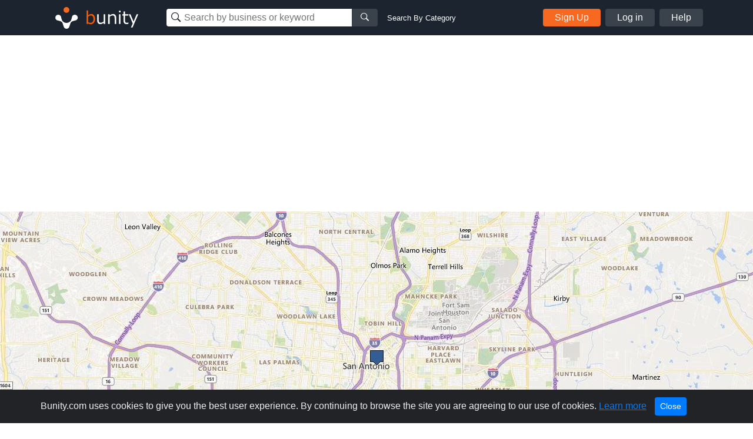

--- FILE ---
content_type: text/html; charset=UTF-8
request_url: https://www.bunity.com/satx-epoxy-floors
body_size: 41286
content:
<!DOCTYPE html>
<html lang="en" class="">
<head>
    <meta charset="UTF-8">
    <meta name="viewport" content="width=device-width, initial-scale=1.0">
    <meta http-equiv="X-UA-Compatible" content="ie=edge">
    <link rel="apple-touch-icon" sizes="57x57" href="https://www.bunity.com/public/img/favicons/apple-icon-57x57.png">
    <link rel="apple-touch-icon" sizes="60x60" href="https://www.bunity.com/public/img/favicons/apple-icon-60x60.png">
    <link rel="apple-touch-icon" sizes="72x72" href="https://www.bunity.com/public/img/favicons/apple-icon-72x72.png">
    <link rel="apple-touch-icon" sizes="76x76" href="https://www.bunity.com/public/img/favicons/apple-icon-76x76.png">
    <link rel="apple-touch-icon" sizes="114x114" href="https://www.bunity.com/public/img/favicons/apple-icon-114x114.png">
    <link rel="apple-touch-icon" sizes="120x120" href="https://www.bunity.com/public/img/favicons/apple-icon-120x120.png">
    <link rel="apple-touch-icon" sizes="144x144" href="https://www.bunity.com/public/img/favicons/apple-icon-144x144.png">
    <link rel="apple-touch-icon" sizes="152x152" href="https://www.bunity.com/public/img/favicons/apple-icon-152x152.png">
    <link rel="apple-touch-icon" sizes="180x180" href="https://www.bunity.com/public/img/favicons/apple-icon-180x180.png">
    <link rel="icon" type="image/png" sizes="192x192"  href="https://www.bunity.com/public/img/favicons/android-icon-192x192.png">
    <link rel="icon" type="image/png" sizes="32x32" href="https://www.bunity.com/public/img/favicons/favicon-32x32.png">
    <link rel="icon" type="image/png" sizes="96x96" href="https://www.bunity.com/public/img/favicons/favicon-96x96.png">
    <link rel="icon" type="image/png" sizes="16x16" href="https://www.bunity.com/public/img/favicons/favicon-16x16.png">
    <link rel="manifest" href="/manifest.json">
    <meta name="msapplication-TileColor" content="#ffffff">
    <meta name="msapplication-TileImage" content="/ms-icon-144x144.png">
    <meta name="theme-color" content="#ffffff">
    <meta name="google-signin-client_id" content="198499327200-o160vqq1uta7hk58kib7vkqt3bj4lcmf.apps.googleusercontent.com">
    <title>SATX Epoxy Floors in San Antonio, Texas - Flooring | Bunity</title>
<meta name="description" content="SATX Epoxy Floors, Flooring, Flooring in San Antonio, Texas . Check out our business showcase on Bunity.">
<meta name="keywords" content="bunity, San Antonio, local business, business directory, business network, business showcase, Flooring, Flooring">
    <link rel="stylesheet" href="https://s1.bunity-edge.com/public/vendor/css/bootstrap.min.css">
    <link rel="stylesheet" href="https://s1.bunity-edge.com/public/vendor/css/ionicons.min.css">
    <link rel="stylesheet" href="https://s1.bunity-edge.com/public/vendor/css/jquery.fancybox.min.css">
    <link rel='stylesheet' href='https://s1.bunity-edge.com/public/vendor/css/lightslider.min.css'><link rel='stylesheet' href='https://s1.bunity-edge.com/public/vendor/css/needsharebutton.min.css'>
    <link rel="stylesheet" href="https://s1.bunity-edge.com/public/vendor/css/pnotify.custom.min.css">
    
       
    
    
    <link rel="stylesheet" href="https://s1.bunity-edge.com/public/css/style.min.css">
    
    <link rel="stylesheet" href="https://s1.bunity-edge.com/public/css/responsive.css">
    <script>
        var IsAdmin = false;
        var IsAisuggestedTags = false;
    </script>
    
    
    <script async src="https://www.googletagmanager.com/gtag/js?id=UA-127417036-1"></script>
    <script>
    window.dataLayer = window.dataLayer || [];
    function gtag(){dataLayer.push(arguments);}
    gtag('js', new Date());
    gtag('config', 'UA-127417036-1');
    </script>

        
    <script async src="https://www.googletagmanager.com/gtag/js?id=G-6FSYE70P8C"></script>
    <script>
    window.dataLayer = window.dataLayer || [];
    function gtag(){dataLayer.push(arguments);}
    gtag('js', new Date());

    gtag('config', 'G-6FSYE70P8C');
    </script>
        
            
        
    
</head>

<body class=" ">
<script>
    var BusinessProfileID = '';
    var UserProfileID = '';
    var BusinessProfileImage = '';
</script>
<nav id="menu">
    <ul class="list-unstyled mobileMenu mb-0">
    
        <li><a class="mobileMenu-item authAccount" href="https://www.bunity.com/add-your-business">Add Your Business</a></li>
        <li><a class="mobileMenu-item" href="https://www.bunity.com/signin">Log in</a></li>
        <li><a class="mobileMenu-item" href="https://www.bunity.com/signin" href="https://help.bunity.com/" target="_blank">Help</a></li>
    
        
    </ul>
</nav>
<div id="body">
    <header class="container-fluid  header">
        <div class="container header-inner d-flex flex-wrap align-items-center">
            <button id="mobileBtnMenu" class="toggle-button d-md-none">☰</button>
            <div class="logo-parent mr-0 mr-md-5 mx-md-0 mx-auto">
                <a href="https://www.bunity.com">
                    <svg class="align-middle" id="bunityLogo" data-name="Layer 1" xmlns="http://www.w3.org/2000/svg" xmlns:xlink="http://www.w3.org/1999/xlink" viewBox="0 0 150.81 56.57"><defs><style>.cls-1,.cls-2{fill:none;}.cls-2{clip-rule:evenodd;}.cls-3{clip-path:url(#clip-path);}.cls-4{clip-path:url(#clip-path-2);}.cls-5{fill:#f76820;}.cls-6{clip-path:url(#clip-path-3);}.cls-7{fill:#fff;}.cls-8{fill:#ff5c00;}</style><clipPath id="clip-path" transform="translate(-491.93 -343.93)"><circle class="cls-1" cx="520" cy="359" r="5"/></clipPath><clipPath id="clip-path-2" transform="translate(-491.93 -343.93)"><rect class="cls-1" x="499" y="351" width="145" height="45"/></clipPath><clipPath id="clip-path-3" transform="translate(-491.93 -343.93)"><path class="cls-2" d="M526.45,378.7l.13-.12c1.86-1.87,2.2-4.68,2.81-7a5,5,0,0,1,1.27-2.76,1.29,1.29,0,0,1,.16-.17,5,5,0,1,1,4.14,8.5c-2.3.62-5.1.94-7,2.81-1.42,1.43-1.91,5.19-3,7.8a3.66,3.66,0,0,1-.15.43,4.9,4.9,0,0,1-1.1,1.67,5,5,0,0,1-8.33-2.11c-1.08-2.6-1.56-6.36-3-7.79-1.87-1.86-4.69-2.2-7-2.81a5.05,5.05,0,0,1-2.75-1.27l-.17-.16a5,5,0,0,1,7.07-7.07,4.92,4.92,0,0,1,1.42,2.93c.62,2.29,1,5.1,2.82,7l.13.12.22.23a8.5,8.5,0,0,0,12,0Z"/></clipPath></defs><title>Untitled-1</title><g class="cls-3"><g class="cls-4"><rect class="cls-5" x="18.07" y="5.07" width="20" height="20"/></g></g><g class="cls-6"><g class="cls-4"><rect class="cls-7" x="500.21" y="352.21" width="40" height="40" transform="translate(-602.76 132.94) rotate(-45)"/></g></g><g class="cls-4"><path class="cls-8" d="M561.67,383.45a8.63,8.63,0,0,1-4.59-1.33l-.22.88h-2.37V359.94h2.58v8.32a8.82,8.82,0,0,1,5.49-2.28,5.53,5.53,0,0,1,4.65,2.3,10.2,10.2,0,0,1,1.74,6.3,9.54,9.54,0,0,1-2.1,6.41,6.53,6.53,0,0,1-5.18,2.46Zm.14-15a7.47,7.47,0,0,0-4.74,1.95v9.81a9.93,9.93,0,0,0,4.07,1,4.59,4.59,0,0,0,3.79-1.69,7.58,7.58,0,0,0,1.35-4.81q0-6.24-4.47-6.24Z" transform="translate(-491.93 -343.93)"/><path class="cls-7" d="M586.31,383h-2.58v-2a9.26,9.26,0,0,1-5.76,2.44,4.94,4.94,0,0,1-4-1.6,6.84,6.84,0,0,1-1.38-4.59V366.45h2.58v9.3c0,2.13.29,3.54.86,4.23a3.39,3.39,0,0,0,2.79,1,7.94,7.94,0,0,0,4.88-2.12V366.45h2.58ZM605,383h-2.58v-9.27c0-2.15-.28-3.57-.85-4.27a3.39,3.39,0,0,0-2.8-1,7.78,7.78,0,0,0-4.87,2.14V383h-2.58V366.45h2.58v2a9,9,0,0,1,5.75-2.46,5,5,0,0,1,4,1.6,6.88,6.88,0,0,1,1.39,4.64Zm7.63-19.86h-2.91v-2.68h2.91ZM612.44,383h-2.58V366.45h2.58Zm13.5-.1a13.94,13.94,0,0,1-3.25.42q-5.13,0-5.13-5.64v-9.12h-1.89v-2.11h1.91v-4.76h2.56v4.76h5.8v2.11h-5.8v7.66a9.72,9.72,0,0,0,.36,3.37,2.26,2.26,0,0,0,1.09,1.13,4.26,4.26,0,0,0,1.88.36,6.25,6.25,0,0,0,2.38-.53h.09v2.35Zm16.79-16.45L633,389.11h-2.75l3.07-6.83-6.66-15.83h2.8L634.75,379,640,366.45Z" transform="translate(-491.93 -343.93)"/></g></svg>
                </a>
            </div>
            <div class="mobileSearchBtn d-sm-none">
                <i class="ion-ios-search-strong" aria-hidden="true"></i>
            </div>
            
            <div class="mobileSearchContainer p-3">
                <div class="d-flex">
                <div class="searchMainContainer">
    <form class="d-flex flex-wrap justify-content-center" method="get" action="/search">
        <div class="d-flex search-business-keyword">
            <div class="headSearchWrapper">
                <label class="ion-ios-search-strong mb-0 inputIcon">
                    <input type="text" class="search-input headSearch searchBusinessInput" placeholder="Search by business or keyword" name="q" autocomplete="off">
                </label>
                <div class="searchResults" style="display: none;"></div>
            </div>
            <button class="search-btn button-grey"><i class="ion-ios-search-strong" aria-hidden="true"></i></button>
        </div>
        <div class="search-business-categ-loc d-none">
            <div class="headSearchWrapper d-flex mr-3">
                <label class="ion-ios-location inputIcon mb-0">
                    <input type="text" class="search-input locationSearch" placeholder="Las Vegas, NV" autocomplete="off">
                    <input type="hidden" name="location" class="locationSearchInput" disabled>
                </label>
                <div class="searchResults locationResults" style="display: none;">
                </div>
            </div>
            <div class="header-orange-bar d-none d-md-block"></div>
            <div class="headSearchWrapper d-flex">
                <label class="mb-0">
                    <input type="text" class="search-input categorySearch" placeholder="Enter Category" autocomplete="off">
                    <input type="hidden" name="category" class="categorySearchInput" disabled>
                </label>
                <div class="searchResults categoryResults" style="display: none;">
                </div>
                <button class="search-btn button-grey"><i class="ion-ios-search-strong" aria-hidden="true"></i></button>
            </div>
        </div>
    </form>
</div>
<a href="#" class="small ml-3 text-white change-search d-none d-md-block">Search By Category</a>
                <a href="#" class="closeMobileSearch ml-3">Cancel</a>
                </div>
                <div class="mobileSearchSwitchType d-flex">
                    <a class="active" data-type="name" href="#">Business Name</a>
                    <a href="#" data-type="category">Category</a>
                </div>
            </div>
            <div class="searchMainContainer">
    <form class="d-flex flex-wrap justify-content-center" method="get" action="/search">
        <div class="d-flex search-business-keyword">
            <div class="headSearchWrapper">
                <label class="ion-ios-search-strong mb-0 inputIcon">
                    <input type="text" class="search-input headSearch searchBusinessInput" placeholder="Search by business or keyword" name="q" autocomplete="off">
                </label>
                <div class="searchResults" style="display: none;"></div>
            </div>
            <button class="search-btn button-grey"><i class="ion-ios-search-strong" aria-hidden="true"></i></button>
        </div>
        <div class="search-business-categ-loc d-none">
            <div class="headSearchWrapper d-flex mr-3">
                <label class="ion-ios-location inputIcon mb-0">
                    <input type="text" class="search-input locationSearch" placeholder="Las Vegas, NV" autocomplete="off">
                    <input type="hidden" name="location" class="locationSearchInput" disabled>
                </label>
                <div class="searchResults locationResults" style="display: none;">
                </div>
            </div>
            <div class="header-orange-bar d-none d-md-block"></div>
            <div class="headSearchWrapper d-flex">
                <label class="mb-0">
                    <input type="text" class="search-input categorySearch" placeholder="Enter Category" autocomplete="off">
                    <input type="hidden" name="category" class="categorySearchInput" disabled>
                </label>
                <div class="searchResults categoryResults" style="display: none;">
                </div>
                <button class="search-btn button-grey"><i class="ion-ios-search-strong" aria-hidden="true"></i></button>
            </div>
        </div>
    </form>
</div>
<a href="#" class="small ml-3 text-white change-search d-none d-md-block">Search By Category</a>
            
                <div class="d-none d-md-flex ml-auto">
                    <a href="https://www.bunity.com/add-your-business" class="button button-orange mr-2 authAccount2">Sign Up</a>
                    <a href="https://www.bunity.com/signin" class="button button-grey mr-2 loginButton">Log in</a>
                    <a href="https://help.bunity.com/" target="_blank" class="button button-grey">Help</a>
                </div>
            
            
        </div>
        
    </header>

	
	<main class="business-profile mb-5">
    <div class="business-profile_cover ">
		<div class="container innerCoverPhoto">
            
        </div>
        
        <img class="coverBusinessImg" src="https://s1.bunity-edge.com/5f11df569dfbc82bc9814ecb_5f11dfbc9dfbc82bc9814ecf_2000x500_satx-epoxy-floors-united-states-texas-san-antonio_1.jpg ">
        
    </div>
    <div class="container">
        <div class="row mb-20">
            <div class="col-md-8">
                <div class="businessHeadline d-flex">
                    <div class="profilePicThumb">
                        <img class="profilePic " src="https://s1.bunity-edge.com/5f11df569dfbc82bc9814ecb_63b7c3809dfbc8115f1a4f5b_160x160_satx-epoxy-floors-united-states-texas-san-antonio_2.jpg">
                        
                    </div>
                    <div>
                        
                        
                        
                        
                    </div>
                    
                    <div class="busienssActivity d-flex align-items-center justify-content-center">
                        <a class="reviewBtn" href="https://www.bunity.com/signin?r=highpoint-media">
                            <svg class="mr-1" xmlns="http://www.w3.org/2000/svg" width="18" height="17.228" viewBox="0 0 18 17.228">
                                <g id="star" transform="translate(-20.5 0.013)">
                                    <path id="Path_1" data-name="Path 1" d="M37.578,5.758l-4.916-.717L30.465.587a1.078,1.078,0,0,0-1.931,0l-2.2,4.455-4.916.717a1.077,1.077,0,0,0-.6,1.837l3.556,3.465-.841,4.9A1.076,1.076,0,0,0,25.1,17.089l4.4-2.311,4.4,2.311a1.077,1.077,0,0,0,1.561-1.134l-.841-4.9,3.556-3.465a1.077,1.077,0,0,0-.6-1.837ZM32.884,10.5l.8,4.656-4.182-2.2-4.182,2.2.8-4.656L22.73,7.2l4.677-.68L29.5,2.279l2.093,4.239,4.677.68-3.385,3.3Z" transform="translate(0)" fill="#fff"/>
                                </g>
                            </svg>
                            <span>Write a Review</span>
                        </a>
                    </div>
                    
                    
                    <div class="ml-auto d-flex"> 
                        <div id="share-button-5" class="need-share-button-default" data-share-position="topCenter" data-share-share-button-class="custom-button"><span class="custom-button"><div class="btnCircle shareBtn mr-2 need-share-button-default" id="shareBusinessBtn" href="#"><i class="ion-android-share-alt"></i></div></span></div>
                    
                </div>
                </div>

                
                <div class="breadSection d-flex align-items-baseline mb-4">
                    
                            <a class="breadLink" href="/a/United%20States/Texas/San%20Antonio/flooring">Flooring</a>
                            
                    
                </div>
                
                <section>
                    
                    <h1 class="businessProfileName">SATX Epoxy Floors </h1>
                    <div class="businessDescription mb-3">
                        <p>Is your garage in dire need of an update? Consider epoxy floors! SATX Epoxy Floors offers a variety of flooring options that are perfect for garages, and we're the only company in San Antonio that does so. Our floors are durable, easy to maintain, and look great. Contact us today to learn more!</p>
                    </div>
                </section>

               

                
                <section class="mb-4">
                    <h2 class="borderBot h3">SATX Epoxy Floors Gallery</h2>
                
                    <div class="businessGallery clearfix mt-3">
                        
                        
                        <div data-id="5f11e06e9dfbc82bc9814ed5" class="boxImg withPhoto">
                            
                           
                            <a href="https://s1.bunity-edge.com/5f11df569dfbc82bc9814ecb_5f11e06e9dfbc82bc9814ed6_2560x1440_satx-epoxy-floors-united-states-texas-san-antonio_5f11e06e9dfbc82bc9814ed5.jpg" data-fancybox="gallery" class="galleryThumb">
                                <img class="img-fluid" src="https://s1.bunity-edge.com/5f11df569dfbc82bc9814ecb_5f11e06e9dfbc82bc9814ed8_150x150_satx-epoxy-floors-united-states-texas-san-antonio_5f11e06e9dfbc82bc9814ed5.jpg">
                            </a>
                            
                            
                        </div>
                        
                        <div data-id="5f11e0719dfbc82bc9814ed9" class="boxImg withPhoto">
                            
                           
                            <a href="https://s1.bunity-edge.com/5f11df569dfbc82bc9814ecb_5f11e0719dfbc82bc9814eda_2560x1440_satx-epoxy-floors-united-states-texas-san-antonio_5f11e0719dfbc82bc9814ed9.jpg" data-fancybox="gallery" class="galleryThumb">
                                <img class="img-fluid" src="https://s1.bunity-edge.com/5f11df569dfbc82bc9814ecb_5f11e0719dfbc82bc9814edc_150x150_satx-epoxy-floors-united-states-texas-san-antonio_5f11e0719dfbc82bc9814ed9.jpg">
                            </a>
                            
                            
                        </div>
                        
                        <div data-id="5f11e0749dfbc82bc9814edd" class="boxImg withPhoto">
                            
                           
                            <a href="https://s1.bunity-edge.com/5f11df569dfbc82bc9814ecb_5f11e0749dfbc82bc9814ede_2560x1440_satx-epoxy-floors-united-states-texas-san-antonio_5f11e0749dfbc82bc9814edd.jpg" data-fancybox="gallery" class="galleryThumb">
                                <img class="img-fluid" src="https://s1.bunity-edge.com/5f11df569dfbc82bc9814ecb_5f11e0749dfbc82bc9814ee0_150x150_satx-epoxy-floors-united-states-texas-san-antonio_5f11e0749dfbc82bc9814edd.jpg">
                            </a>
                            
                            
                        </div>
                        
                        <div data-id="5f11e0759dfbc82bc9814ee1" class="boxImg withPhoto">
                            
                           
                            <a href="https://s1.bunity-edge.com/5f11df569dfbc82bc9814ecb_5f11e0759dfbc82bc9814ee2_2560x1440_satx-epoxy-floors-united-states-texas-san-antonio_5f11e0759dfbc82bc9814ee1.jpg" data-fancybox="gallery" class="galleryThumb">
                                <img class="img-fluid" src="https://s1.bunity-edge.com/5f11df569dfbc82bc9814ecb_5f11e0759dfbc82bc9814ee4_150x150_satx-epoxy-floors-united-states-texas-san-antonio_5f11e0759dfbc82bc9814ee1.jpg">
                            </a>
                            
                            
                        </div>
                        
                        <div data-id="5f11e0769dfbc82bc9814ee5" class="boxImg withPhoto">
                            
                           
                            <a href="https://s1.bunity-edge.com/5f11df569dfbc82bc9814ecb_5f11e0769dfbc82bc9814ee6_2560x1440_satx-epoxy-floors-united-states-texas-san-antonio_5f11e0769dfbc82bc9814ee5.jpg" data-fancybox="gallery" class="galleryThumb">
                                <img class="img-fluid" src="https://s1.bunity-edge.com/5f11df569dfbc82bc9814ecb_5f11e0769dfbc82bc9814ee8_150x150_satx-epoxy-floors-united-states-texas-san-antonio_5f11e0769dfbc82bc9814ee5.jpg">
                            </a>
                            
                            
                        </div>
                        
                        <div data-id="5f11e0779dfbc82bc9814ee9" class="boxImg withPhoto">
                            
                           
                            <a href="https://s1.bunity-edge.com/5f11df569dfbc82bc9814ecb_5f11e0779dfbc82bc9814eea_2560x1440_satx-epoxy-floors-united-states-texas-san-antonio_5f11e0779dfbc82bc9814ee9.jpg" data-fancybox="gallery" class="galleryThumb">
                                <img class="img-fluid" src="https://s1.bunity-edge.com/5f11df569dfbc82bc9814ecb_5f11e0779dfbc82bc9814eec_150x150_satx-epoxy-floors-united-states-texas-san-antonio_5f11e0779dfbc82bc9814ee9.jpg">
                            </a>
                            
                            
                        </div>
                        
                        <div data-id="5f11e0789dfbc82bc9814eed" class="boxImg withPhoto">
                            
                           
                            <a href="https://s1.bunity-edge.com/5f11df569dfbc82bc9814ecb_5f11e0789dfbc82bc9814eee_2560x1440_satx-epoxy-floors-united-states-texas-san-antonio_5f11e0789dfbc82bc9814eed.jpg" data-fancybox="gallery" class="galleryThumb">
                                <img class="img-fluid" src="https://s1.bunity-edge.com/5f11df569dfbc82bc9814ecb_5f11e0789dfbc82bc9814ef0_150x150_satx-epoxy-floors-united-states-texas-san-antonio_5f11e0789dfbc82bc9814eed.jpg">
                            </a>
                            
                            
                        </div>
                        
                        <div data-id="5f11e07a9dfbc82bc9814ef1" class="boxImg withPhoto">
                            
                           
                            <a href="https://s1.bunity-edge.com/5f11df569dfbc82bc9814ecb_5f11e07a9dfbc82bc9814ef2_2560x1440_satx-epoxy-floors-united-states-texas-san-antonio_5f11e07a9dfbc82bc9814ef1.jpg" data-fancybox="gallery" class="galleryThumb">
                                <img class="img-fluid" src="https://s1.bunity-edge.com/5f11df569dfbc82bc9814ecb_5f11e07a9dfbc82bc9814ef4_150x150_satx-epoxy-floors-united-states-texas-san-antonio_5f11e07a9dfbc82bc9814ef1.jpg">
                            </a>
                            
                            
                        </div>
                        
                        <div data-id="5f11e07c9dfbc82bc9814ef5" class="boxImg withPhoto">
                            
                           
                            <a href="https://s1.bunity-edge.com/5f11df569dfbc82bc9814ecb_5f11e07c9dfbc82bc9814ef6_2560x1440_satx-epoxy-floors-united-states-texas-san-antonio_5f11e07c9dfbc82bc9814ef5.jpg" data-fancybox="gallery" class="galleryThumb">
                                <img class="img-fluid" src="https://s1.bunity-edge.com/5f11df569dfbc82bc9814ecb_5f11e07c9dfbc82bc9814ef8_150x150_satx-epoxy-floors-united-states-texas-san-antonio_5f11e07c9dfbc82bc9814ef5.jpg">
                            </a>
                            
                            
                        </div>
                        
                        <div  class="boxImg ">
                            
                            
                        </div>
                        
                    </div>
                </section>
                
                <section class="mb-4">
                    
					
                    
                   
                </section>
                <section class="mb-4">
                    
                </section>
            </div>
            <div class="col-md-4 businessProfileSidebar">
                <div class="contactBox mb-2 mb-5">
                    
                    <div class="sidarbarMapHead d-flex flex-wrap align-items-center px-3">
                        <i class="material-icons md-orange chatIcon mr-2">chat</i>
                        <h5 class="boxTitle mb-0"> Contact Us</h5>
                        
                    </div>
                    <div class="mapImg">
                        
                            <img class="img-fluid" src="https://s1.bunity-edge.com/5f11df569dfbc82bc9814ecb_5f11dfbc9dfbc82bc9814ed1_350x135_satx-epoxy-floors-united-states-texas-san-antonio_1.jpg">
                        
					</div>
                    <div class="contactDetails">
                        <div class="d-flex contactItem contactAddress mb-3">
                            <div class="contactIcon">
                                <i class="ionIcon ion-ios-location"></i>
                            </div>
                            <div class="contactText">
                                San Antonio,    San Antonio,   Texas,    United States,  78238
                            </div>
                        </div>
                        
                        
                        <div class="d-flex contactItem">
                            <div class="contactIcon">
                                <i class="ionIcon ion-earth"></i>
                            </div>
                            <div class="contactText">
                                <a rel="follow" class="contactTarget dont-break-out" href="https://satxepoxyfloors.com/" target="_blank"><u>SATX Epoxy Floors  Flooring</u></a>
                            </div>
                        </div>
                        
                        <div class="contactSocial">
                            
                            <a rel="follow" target="_blank" class="contactTarget d-flex" href="https://www.facebook.com/SATX-Epoxy-Floors-105868028298146"><i style="width:22px" class="ionIcon ion-social-facebook mr-2"></i><u>Join us on Facebook for latest updates</u></a>
                            
                            
                            <a rel="follow" target="_blank" class="contactTarget d-flex align-items-center" href="https://twitter.com/Satxepoxyfloors"><i style="width:22px" class="ionIcon mr-2">
                                <svg xmlns:svg="http://www.w3.org/2000/svg" xmlns="http://www.w3.org/2000/svg"
                                xmlns:xlink="http://www.w3.org/1999/xlink" version="1.1" id="svg5" x="0px" y="0px" viewBox="0 0 1668.56 1221.19"
                                style="enable-background:new 0 0 1668.56 1221.19; fill: #c0c3ca; margin-left: -5px;" xml:space="preserve">
                                <g id="layer1" transform="translate(52.390088,-25.058597)">
                                    <path id="path1009"
                                        d="M283.94,167.31l386.39,516.64L281.5,1104h87.51l340.42-367.76L984.48,1104h297.8L874.15,558.3l361.92-390.99   h-87.51l-313.51,338.7l-253.31-338.7H283.94z M412.63,231.77h136.81l604.13,807.76h-136.81L412.63,231.77z" />
                                </g>
                            </svg></i><u>Follow us on Twitter for updates</u></a>
                            
                            
                            <a rel="follow" target="_blank" class="contactTarget d-flex" href="https://www.instagram.com/satxepoxyfloors/"><i style="width:22px" class="ionIcon ion-social-instagram mr-2"></i><u>Follow us on Instagram for updates</u></a>
                            
                            
                            
                            
                            <a rel="follow" target="_blank" class="contactTarget d-flex" href="https://www.pinterest.com/satxepoxyfloors/%09%09"><i style="width:22px" class="ionIcon ion-social-pinterest"></i></a>
                            
                        </div>
                        <div class="mt-2">
                            
                                
                            
                                
                                <a class="sendMessage" href="https://www.bunity.com/add-your-business">Message</a>
                                
                            
                            
                        </div>
                       
                        
                        
                    </div>
                    
                    <div class="text-center mt-2">
                        
                        <a href="/signin">Edit my Business</a>
                        
                    </div>
                    
                </div>
                
                
                
                
                
                    
                
                    
                        <div class="businessSpotlight">
                        <h5 class="borderBot"><i class="material-icons md-orange align-bottom">stars</i><span>Business Spotlight</span></h5>
                        <div class="">
                            <a href="https://www.youtube.com/embed/JV4yNIlaf3s" data-fancybox>
                                <img class="img-fluid" src="https://img.youtube.com/vi/JV4yNIlaf3s/hqdefault.jpg">
                            </a>
                        </div>
                        <a href="https://www.bunity.com/bridgeway-academy">Go to business showcase</a>
                    </div>
                    
                
                    
                
                
                <div class="ads-block mt-3">
                    <script async src="//pagead2.googlesyndication.com/pagead/js/adsbygoogle.js"></script>
                        
                        <ins class="adsbygoogle"
                            style="display:inline-block;width:336px;height:280px"
                            data-ad-client="ca-pub-2564984455517366"
                            data-ad-slot="5312284709"></ins>
                        <script>
                        (adsbygoogle = window.adsbygoogle || []).push({});
                    </script>
                </div>
                
            </div>
        </div>
       
        
        <div class="row businessTags mb-3">
            <div class="col-12">
                <h4>Keywords</h4>
                <ul class="m-0 p-0 list-unstyled">
                
                    <li><h3><a href="https://www.bunity.com/search?tag=flooring">Flooring</a></h3></li>
                
                </ul>
            </div>
        </div>
        
        
        
        <div class="row">
            <div class="col-12">
                <h4>Other Businesses</h4>
                    <div class="row">
                    
                        <div class="col-sm-3 mb-5">
                            <a href="https://www.bunity.com/clay-rock-ltd" class="text-color-black">
                                <div class="mb-2 grey-border">
                                     <img src="https://s1.bunity-edge.com/5cd951a19dfbc8527779ba59_160x160_clay-rock-ltd-united-kingdom-england_1.jpg" class="img-fluid w-100">
                                </div>
                                <h6 class="p font-weight-light mb-0 text-uppercase"> Flooring</h6>
                                <h4 class="h5 font-weight-bolder">Clay &amp; Rock</h4>
                            </a>
                        </div>
                    
                        <div class="col-sm-3 mb-5">
                            <a href="https://www.bunity.com/got-wood-floors" class="text-color-black">
                                <div class="mb-2 grey-border">
                                     <img src="https://s1.bunity-edge.com/636ccb579dfbc87656c13479_641028e09dfbc82649a2c34f_160x160_got-wood-floors-united-states-arizona-phoenix_1.jpg" class="img-fluid w-100">
                                </div>
                                <h6 class="p font-weight-light mb-0 text-uppercase"> Flooring</h6>
                                <h4 class="h5 font-weight-bolder">Got Wood Floors</h4>
                            </a>
                        </div>
                    
                        <div class="col-sm-3 mb-5">
                            <a href="https://www.bunity.com/bks-remodeling-and-construction" class="text-color-black">
                                <div class="mb-2 grey-border">
                                     <img src="https://s1.bunity-edge.com/_6861736245629a8a88d9747c_160x160_bks-remodeling-and-construction-united-states-oregon-hillsboro_1.jpg" class="img-fluid w-100">
                                </div>
                                <h6 class="p font-weight-light mb-0 text-uppercase"> Decks, Patios &amp; Railings</h6>
                                <h4 class="h5 font-weight-bolder">BKS Remodeling and Construction</h4>
                            </a>
                        </div>
                    
                        <div class="col-sm-3 mb-5">
                            <a href="https://www.bunity.com/nikey-flooring" class="text-color-black">
                                <div class="mb-2 grey-border">
                                     <img src="https://s1.bunity-edge.com/_65e0369545629a2bd01905e6_160x160_nikey-flooring-australia-victoria-dandenong_1.jpg" class="img-fluid w-100">
                                </div>
                                <h6 class="p font-weight-light mb-0 text-uppercase"> Flooring</h6>
                                <h4 class="h5 font-weight-bolder">Nikey Flooring</h4>
                            </a>
                        </div>
                    
                        <div class="col-sm-3 mb-5">
                            <a href="https://www.bunity.com/warming-systems-inc-" class="text-color-black">
                                <div class="mb-2 grey-border">
                                     <img src="https://s1.bunity-edge.com/65670d999dfbc899626cd7aa_65670df29dfbc899626cd7ab_160x160_warming-systems-inc--united-states-illinois-spring-grove_1.jpg" class="img-fluid w-100">
                                </div>
                                <h6 class="p font-weight-light mb-0 text-uppercase"> Flooring</h6>
                                <h4 class="h5 font-weight-bolder">Warming Systems Inc.</h4>
                            </a>
                        </div>
                    
                        <div class="col-sm-3 mb-5">
                            <a href="https://www.bunity.com/the-mayfair-apartments" class="text-color-black">
                                <div class="mb-2 grey-border">
                                     <img src="https://s1.bunity-edge.com/640333e09dfbc8fe9b4c5f24_640336b39dfbc8fe9b4c5f45_160x160_the-mayfair-apartments-united-states-florida-gainesville_1.jpg" class="img-fluid w-100">
                                </div>
                                <h6 class="p font-weight-light mb-0 text-uppercase"> Flooring</h6>
                                <h4 class="h5 font-weight-bolder">The Mayfair Apartments</h4>
                            </a>
                        </div>
                    
                        <div class="col-sm-3 mb-5">
                            <a href="https://www.bunity.com/gnc-contract-services" class="text-color-black">
                                <div class="mb-2 grey-border">
                                     <img src="https://s1.bunity-edge.com/_6879c4c845629a53bf662ee3_160x160_gnc-contract-services-united-kingdom-england-cheltenham_1.jpg" class="img-fluid w-100">
                                </div>
                                <h6 class="p font-weight-light mb-0 text-uppercase"> Flooring</h6>
                                <h4 class="h5 font-weight-bolder">GNC Contract Services</h4>
                            </a>
                        </div>
                    
                        <div class="col-sm-3 mb-5">
                            <a href="https://www.bunity.com/jt-reliable-home-repairs" class="text-color-black">
                                <div class="mb-2 grey-border">
                                     <img src="https://s1.bunity-edge.com/_683ee3b045629a8a88d7eabd_160x160_jt-reliable-home-repairs-united-states-ohio-middletown_1.jpg" class="img-fluid w-100">
                                </div>
                                <h6 class="p font-weight-light mb-0 text-uppercase"> Drywall Installation &amp; Repair</h6>
                                <h4 class="h5 font-weight-bolder">JT Reliable Home Repairs</h4>
                            </a>
                        </div>
                    
                    </div>
            </div>
        </div>
        
    </div>
</main>

<script>
    UserProfileID = "af671408-c0b7-4871-87c7-f3c853de0ba1";
    BusinessProfileID = "747c9ed4-e0d7-4876-bfca-e360d792f927";
    var BusinessProfileName = "SATX Epoxy Floors";
    var BusinessProfileVerified = false;
    
    BusinessProfileImage = "https://s1.bunity-edge.com/"+"";
    var businessSuggestSubmitted =  null ;
</script>









<script>
    var BusinessLikeURL = "/like/747c9ed4-e0d7-4876-bfca-e360d792f927";    
</script>


<script type="application/ld+json">
{
   "name": "SATX Epoxy Floors",
   "address":{  
      "addressLocality": "",
      "addressRegion": "Texas",
      "streetAddress": "San Antonio",
      "postalCode": "78238",
      "addressCountry": "US"
   },
   "@context": "http://schema.org/",
   "image": "https://s3-media4.fl.yelpcdn.com/bphoto/IyqgmN0pbHhqzNsR9Xd6SA/ls.jpg",
   "@type": "LocalBusiness",
   "telephone": ""
}
</script>



	<footer class="footer">
		<div class="container footer-inner top-footer">
			
		</div>
		<div class="copyrightFooter">
			<div class="container footer-inner copyright">
				<div class="row">
					<div class="col d-flex flex-wrap">
						<div class="mr-4">© 2017 to 2026 Bunity. All rights reserved.</div>
						<a class="urlFooter" target="_blank" href="https://www.bunity.com/terms">Terms</a><span class="mx-2">|</span>
						<a class="urlFooter" target="_blank" href="https://www.bunity.com/privacy">Privacy</a><span class="mx-2">|</span>
						<a class="urlFooter" href="https://www.bunity.com/a">Browse</a><span class="mx-2">|</span>
						<a class="urlFooter" href="https://www.bunity.com/go">Browse by Feature</a><span class="mx-2"></span>
						
					</div>
				</div>
			</div>
		</div>
	</footer>
	
</div>
<script src="https://s1.bunity-edge.com/public/vendor/js/jquery-3.2.1.min.js"></script>
<script src="https://s1.bunity-edge.com/public/vendor/js/popper.js"></script>

<script src="https://s1.bunity-edge.com/public/vendor/js/jquery.fancybox.min.js"></script>
<script src="https://s1.bunity-edge.com/public/vendor/js/bootstrap.min.js"></script>
<script src="https://s1.bunity-edge.com/public/vendor/js/slideout.min.js"></script>
<script src="https://cdn.jsdelivr.net/npm/vimeo-froogaloop2@0.1.1/javascript/froogaloop.min.js"></script>
<script>
	var userLoggedIn = false;
	var HOSTURL = "https://www.bunity.com";
	var IsMobile =  null ;
	var AddYourBusinessURL = "/add-your-business";
	var FbId = "392264984529549";
	var FbApi = "v6.0";
	var MaxTagCount;
	var GoogleId = "198499327200-o160vqq1uta7hk58kib7vkqt3bj4lcmf.apps.googleusercontent.com";
	
	var UploadsPath = "https://s1.bunity-edge.com/"
	var RegisterURL = "/signup/step1";
	var IsDemo =  false ;
	var RegisterURL2 = "/signup/step2" + "?r=" + "";
	var OauthSignupURL = "/signup/oauth";
	var SignInURL = "/signin" + "?r=" + "";
	var UserProfileURL = "/user";
	var RecaptchaKey = "6LfPSUwpAAAAAG1ckAFeSAcv923saq_GpmGfRaDz";
	var SmsVerificationURL = "/user/send-sms-verification";
	var ConfirmSmsVerificationURL = "/user/confirm-sms-verification";
	var AddBusinessInfoURL = "/user/business-information";
	var ChoosePlanURL = "/user/choose-plan";
	var ChangeLocationURL = "/changelocation";
	var kazeliSgninURL = "/kazeli-signin";
	var businessSearch = "/search"
	var postCategoriesURL = "/categories";
	var LocationSuggestURL = "/location-suggest";
	var AddCategoryPagesURL = "/admin/category-pages";
	var ENV = 'PRODUCTION';
</script>
<script src="/public/vendor/js/pnotify.custom.min.js"></script>

	
	<script src="https://apis.google.com/js/api:client.js"></script>
	<script src="https://s1.bunity-edge.com/public/js/social.login.js"></script>

<script>
	var StripeKey = "";
</script>
<script src='https://s1.bunity-edge.com/public/vendor/js/lightslider.min.js'></script><script src='https://s1.bunity-edge.com/public/vendor/js/needsharebutton.min.js'></script>

<script src="https://s1.bunity-edge.com/public/js/script.min.js?v=1.194343"></script>


  <script>
	

</script>
  
  
    

<script id="acceptCookieTemplate" type="text/template">
	<div class="alert alert-dismissible text-center cookiealert" role="alert">
		<div class="cookiealert-container">
			Bunity.com uses cookies to give you the best user experience. By continuing to browse the site you are agreeing to our use of cookies. <a href="https://www.bunity.com/privacy" target="_blank">Learn more</a>
			<button type="button" class="btn btn-primary btn-sm acceptcookies" aria-label="Close">
				Close
			</button>
		</div>
	  </div>
</script>
</body>
</html>


--- FILE ---
content_type: text/html; charset=utf-8
request_url: https://www.google.com/recaptcha/api2/aframe
body_size: 268
content:
<!DOCTYPE HTML><html><head><meta http-equiv="content-type" content="text/html; charset=UTF-8"></head><body><script nonce="zJTyUpK6Q8pjR-y5Y56Gag">/** Anti-fraud and anti-abuse applications only. See google.com/recaptcha */ try{var clients={'sodar':'https://pagead2.googlesyndication.com/pagead/sodar?'};window.addEventListener("message",function(a){try{if(a.source===window.parent){var b=JSON.parse(a.data);var c=clients[b['id']];if(c){var d=document.createElement('img');d.src=c+b['params']+'&rc='+(localStorage.getItem("rc::a")?sessionStorage.getItem("rc::b"):"");window.document.body.appendChild(d);sessionStorage.setItem("rc::e",parseInt(sessionStorage.getItem("rc::e")||0)+1);localStorage.setItem("rc::h",'1769498600147');}}}catch(b){}});window.parent.postMessage("_grecaptcha_ready", "*");}catch(b){}</script></body></html>